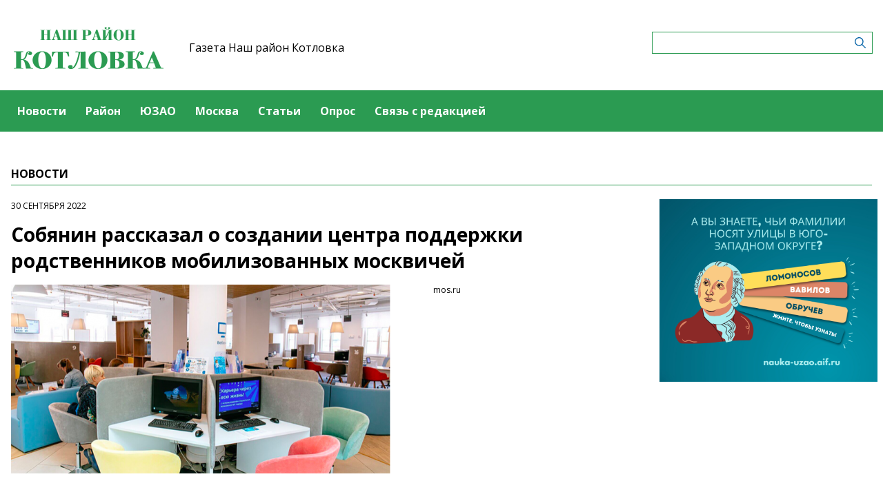

--- FILE ---
content_type: text/html; charset=UTF-8
request_url: https://kotlovkamedia.ru/news/sobyanin-rasskazal-o-sozdanii-centra-podderzki-rodstvennikov-mobilizovannyx-moskvicei
body_size: 5491
content:
<!-- common template !-->


<!doctype html>
<html lang="en" class="kotlovkamedia">
<head>
    <meta charset="UTF-8">
    <title>Котловка - Собянин рассказал о создании центра поддержки родственников мобилизованных москвичей</title>
    <link rel="shortcut icon" href="/images/favicon.ico">
    <link rel="icon" href="/images/favicon.ico">
    <link rel="preconnect" href="https://fonts.gstatic.com">
    <link href="https://fonts.googleapis.com/css2?family=Open+Sans:ital,wght@0,400;0,700;1,400;1,700&display=swap" rel="stylesheet">
    <link rel="stylesheet" href="/css/app.css?id=447e163bbbfe3fc7b64a">

    <script type="text/javascript">
        window.appModules = [];
    </script>
        <meta name="viewport" content="width=device-width, user-scalable=no, initial-scale=1.0, maximum-scale=1.0, minimum-scale=1.0" >

    <meta name="keywords" content="СМИ,новости Котловка,газета района Котловка,новости района Котловка,Котловка,ЮЗАО,новсти ЮЗАО, Интернет-газета района Котловка">
    <meta name="description" content="Интернет-газета района Котловка ЮЗАО г.Москвы">
    <meta name="title" content="Котловка - Собянин рассказал о создании центра поддержки родственников мобилизованных москвичей">
    <meta property="og:title" content="Котловка - Собянин рассказал о создании центра поддержки родственников мобилизованных москвичей"/>
    <meta property="og:description" content="Центр откроется 1 октября."/>
    <meta property="og:image" content="https://mosmedia-s3.aif.ru/entity/000/486/illustration_largeimage_e4115400aed98f7e0fc8652c9e5aba81.png"/>
    <meta property="og:url" content="https://kotlovkamedia.ru/news/sobyanin-rasskazal-o-sozdanii-centra-podderzki-rodstvennikov-mobilizovannyx-moskvicei"/>
    <meta property="og:type" content="article"/>
    <meta name="csrf-token" content="kvING53hB0SFgwHHp2jO02gS2l4WLSbCUJxYPDnT">

    <meta name="yandex-verification" content="0c83ad202cf85c52" />
    <script src="https://yastatic.net/pcode/adfox/loader.js" crossorigin="anonymous"></script>
</head>
<body class="">
    <div class="wrapper">
        <div class="header-banner">
    <center>
<!--AdFox START-->
<!--aif_direct-->
<!--Площадка: UZAO / * / *-->
<!--Тип баннера: UZAO: перетяжка-->
<!--Расположение: верх страницы-->
<div id="adfox_163524376630356679"></div>
<script>
    window.yaContextCb.push(()=>{
        Ya.adfoxCode.create({
            ownerId: 249933,
            containerId: 'adfox_163524376630356679',
            params: {
                pp: 'g',
                ps: 'esbt',
                p2: 'hjuu',
                puid1: ''
            }
        })
    })
</script>

<a href="/zashhishhat-rodinu" target="_self"><img alt="" src="https://na-zapade-mos.ru/files/data/banns/zr_zkz.jpg" target="_self" style="width: 100%; height: auto; border: 0px; vertical-align: middle; max-width: 100%;"></a>
</center>
</div>

<header class="header">
        <div class="top clearfix">
                <a class="logo" href="/">
            <img src="/images/logos/kotlovkamedia.png" />
        </a>
                <a class="media-name" href="/">Газета Наш район Котловка</a>
        <form action="https://kotlovkamedia.ru/search" class="search-form">
            <input type="text" class="search-input" name="query" value="" />
        </form>
    </div>
</header>

<nav class="menu">
    <div class="burger">
        <span class="burger__line"></span>
        <span class="burger__line"></span>
        <span class="burger__line"></span>
    </div>
    <ul>
                <li>
            <a href="/news"  id="26" nickname="news" class="active nav-main__link">Новости</a>
        </li>
                <li>
            <a href="/rayon"  id="98" nickname="rayon" class="nav-main__link">Район</a>
        </li>
                <li>
            <a href="/uzao"  id="99" nickname="uzao" class="nav-main__link">ЮЗАО</a>
        </li>
                <li>
            <a href="/moscow"  id="100" nickname="moscow" class="nav-main__link">Москва</a>
        </li>
                <li>
            <a href="/article"  id="27" nickname="article" class="nav-main__link">Статьи</a>
        </li>
                <li>
            <a href="/#poll"  id="29" nickname="#poll" class="nav-main__link">Опрос</a>
        </li>
                <li>
            <a href="/#contact"  id="30" nickname="#contact" class="nav-main__link">Связь с редакцией</a>
        </li>
            </ul>
</nav>
        <main class="content">
        
    <section class="article-page">
        <header class="section-header">
            <h3>Новости</h3>
        </header>
        <div class="aside-layout">
            <div class="main-col">
                <article class="article">
                    <time class="article__time">30 сентября 2022</time>
                    <h1>Собянин рассказал о создании центра поддержки родственников мобилизованных москвичей</h1>

                                            <div class="photo-block">
                            <div class="photo-share">
                                                                    <div class="photo-sign">mos.ru</div>
                                                                    
                            </div>
                            <div class="article__photo">
                                <img src="https://mosmedia-s3.aif.ru/entity/000/486/illustration_largeimage_e4115400aed98f7e0fc8652c9e5aba81.png" alt="Собянин рассказал о создании центра поддержки родственников мобилизованных москвичей" />
                            </div>
                        </div>
                    
                    <div class="article_text">
                        <p style="text-align:start; text-indent:0px; -webkit-text-stroke-width:0px"><span style="font-size:medium"><span new="" roman="" style="font-family:" times=""><span style="caret-color:#000000"><span style="color:#000000"><span style="font-style:normal"><span style="font-variant-caps:normal"><span style="font-weight:normal"><span style="letter-spacing:normal"><span style="orphans:auto"><span style="text-transform:none"><span style="white-space:normal"><span style="widows:auto"><span style="word-spacing:0px"><span style="-webkit-text-size-adjust:auto"><span style="text-decoration:none"><span style="font-size:13pt"><span helvetica="" neue="" style="font-family:">Мэр Москвы анонсировал открытие 1 октября на территории центра занятости &laquo;Моя карьера&raquo; специального</span></span><span style="font-size:13pt"><span helvetica="" neue="" style="font-family:"><span style="color:#0e0e0f"><span style="background-color:white"><span style="background-position:initial initial"><span style="background-repeat:initial initial">центра поддержки для родственников мобилизованных москвичей.</span></span></span></span></span></span></span></span></span></span></span></span></span></span></span></span></span></span></span></span></span></p>

<p style="text-align:start; text-indent:0px; -webkit-text-stroke-width:0px"><span style="font-size:medium"><span new="" roman="" style="font-family:" times=""><span style="caret-color:#000000"><span style="color:#000000"><span style="font-style:normal"><span style="font-variant-caps:normal"><span style="font-weight:normal"><span style="letter-spacing:normal"><span style="orphans:auto"><span style="text-transform:none"><span style="white-space:normal"><span style="widows:auto"><span style="word-spacing:0px"><span style="-webkit-text-size-adjust:auto"><span style="text-decoration:none"><span style="font-size:13pt"><span helvetica="" neue="" style="font-family:">&laquo;Мы понимаем, что это самым серьезным образом меняет весь уклад жизни семьи. Чтобы мужья и отцы были спокойны за своих близких, Москва окажет им помощь и защиту&raquo;, &ndash; написал Собянин в своем <a href="https://www.sobyanin.ru/o-sozdanii-tsentra-podderzhki">блоге</a>.</span></span></span></span></span></span></span></span></span></span></span></span></span></span></span></span></span></p>

<p style="text-align:start; text-indent:0px; -webkit-text-stroke-width:0px"><span style="font-size:medium"><span new="" roman="" style="font-family:" times=""><span style="caret-color:#000000"><span style="color:#000000"><span style="font-style:normal"><span style="font-variant-caps:normal"><span style="font-weight:normal"><span style="letter-spacing:normal"><span style="orphans:auto"><span style="text-transform:none"><span style="white-space:normal"><span style="widows:auto"><span style="word-spacing:0px"><span style="-webkit-text-size-adjust:auto"><span style="text-decoration:none"><span style="font-size:13pt"><span helvetica="" neue="" style="font-family:">Обратиться в центр можно будет по адресу: улица Сергия Радонежского, дом 1, строение 1. Здесь помогут решить разные вопросы: устроить детей в сады и школы, оказать адресную социальную помощь, определить нетрудоспособных родственников в стационарные учреждения соцобслуживания, помочь с поиском работы.&nbsp;</span></span></span></span></span></span></span></span></span></span></span></span></span></span></span></span></span></p>

<p style="text-align:start; text-indent:0px; -webkit-text-stroke-width:0px"><span style="font-size:medium"><span new="" roman="" style="font-family:" times=""><span style="caret-color:#000000"><span style="color:#000000"><span style="font-style:normal"><span style="font-variant-caps:normal"><span style="font-weight:normal"><span style="letter-spacing:normal"><span style="orphans:auto"><span style="text-transform:none"><span style="white-space:normal"><span style="widows:auto"><span style="word-spacing:0px"><span style="-webkit-text-size-adjust:auto"><span style="text-decoration:none"><span style="font-size:13pt"><span helvetica="" neue="" style="font-family:">&laquo;И не будем дожидаться, пока к нам обратятся за помощью. В ближайшие дни организуем работу по проактивному предложению помощи семьям призванных на службу, будем на постоянном контакте. Им, как никому сейчас, нужна поддержка и от городских служб, и от москвичей&raquo;, &ndash; подчеркнул мэр столицы.</span></span></span></span></span></span></span></span></span></span></span></span></span></span></span></span></span></p>
                    </div>
                </article>

                <section class="last-news-block">
    <header class="section-header">
        <h3>Последние новости</h3>
    </header>
    <ul class="last-news">
                <li>
            <a href="/news/ucenik-skoly-626-stal-laureatom-mezdunarodnogo-konkursa-zimnyaya-skazka">Ученик школы №626 стал лауреатом международного конкурса «Зимняя сказка»</a>
        </li>
                <li>
            <a href="/news/budushhie-spasateli-pomogli-ocistit-kotlovku-ot-snega">Будущие спасатели помогли очистить Котловку от снега</a>
        </li>
                <li>
            <a href="/news/koncert-kamernoi-muzyki-proidet-v-galeree-nagornaya-18-yanvarya">Концерт камерной музыки пройдет в галерее «Нагорная» 18 января</a>
        </li>
                <li>
            <a href="/news/dnk-test-i-telefonnye-mosenniki-rukovoditel-sledstvennogo-upravleniya-po-yuzao-rasskazal-ob-itogax-raboty">ДНК-тест и телефонные мошенники. Руководитель следственного управления по ЮЗАО рассказал об итогах работы</a>
        </li>
                <li>
            <a href="/news/zimnyaya-gostinaya-zaversila-prazdnicnyi-sezon-v-sp-kotlovka-centra-atlant">«Зимняя гостиная» завершила праздничный сезон в СП «Котловка» центра «Атлант»</a>
        </li>
                <li>
            <a href="/news/v-skole-626-startovala-blagotvoritelnaya-akciya-dobryi-moidodyr">В школе №626 стартовала благотворительная акция «Добрый Мойдодыр»</a>
        </li>
                <li>
            <a href="/news/v-kotlovke-sostoitsya-interaktivnyi-prazdnik-na-katke-16-yanvarya">В Котловке состоится интерактивный праздник на катке 16 января</a>
        </li>
                <li>
            <a href="/news/sobyanin-pocti-300-edinic-kommunalnoi-texniki-peredali-novym-regionam-rossii">Собянин: Почти 300 единиц коммунальной техники передали новым регионам России</a>
        </li>
                <li>
            <a href="/news/studenty-rudn-rascistili-kotlovku-posle-snegopada">Студенты РУДН расчистили Котловку после снегопада</a>
        </li>
                <li>
            <a href="/news/skolnyi-muzei-boevoi-slavy-v-kotlovke-otprazdnoval-25-letnii-yubilei">Школьный музей боевой славы в Котловке отпраздновал 25-летний юбилей</a>
        </li>
            </ul>
</section>
            </div>

            <aside class="bnr-col">
    <center>

<a href="https://nauka-uzao.aif.ru/" target="_blank">
<img src="https://mosmedia-s3.aif.ru/upload/kRdO0hPsRNitDs8g2OncyLvcLq1LPRZP76K8LCws.png" alt="" style="width: 100%; height: auto; border: 0px; vertical-align: middle; max-width: 100%;" />
</a>

<!--AdFox START-->
<!--aif_direct-->
<!--Площадка: UZAO / * / *-->
<!--Тип баннера: UZAO: правая колонка 1-->
<!--Расположение: верх страницы-->
<div id="adfox_163524401851094886"></div>
<script>
    window.yaContextCb.push(()=>{
        Ya.adfoxCode.create({
            ownerId: 249933,
            containerId: 'adfox_163524401851094886',
            params: {
                pp: 'g',
                ps: 'esbt',
                p2: 'hjuv',
                puid1: ''
            }
        })
    })
</script>



<!--AdFox START-->
<!--aif_direct-->
<!--Площадка: UZAO / * / *-->
<!--Тип баннера: UZAO: правая колонка 2-->
<!--Расположение: верх страницы-->
<div id="adfox_163524407403817572"></div>
<script>
    window.yaContextCb.push(()=>{
        Ya.adfoxCode.create({
            ownerId: 249933,
            containerId: 'adfox_163524407403817572',
            params: {
                pp: 'g',
                ps: 'esbt',
                p2: 'hjuw',
                puid1: ''
            }
        })
    })
</script>


<br />

<!--AdFox START-->
<!--aif_direct-->
<!--Площадка: UZAO / * / *-->
<!--Тип баннера: UZAO: правая колонка 3-->
<!--Расположение: верх страницы-->
<div id="adfox_163524409029544867"></div>
<script>
    window.yaContextCb.push(()=>{
        Ya.adfoxCode.create({
            ownerId: 249933,
            containerId: 'adfox_163524409029544867',
            params: {
                pp: 'g',
                ps: 'esbt',
                p2: 'hjux',
                puid1: ''
            }
        })
    })
</script>


<!--AdFox START-->
<!--aif_direct-->
<!--Площадка: UZAO / * / *-->
<!--Тип баннера: UZAO: правая колонка 4-->
<!--Расположение: верх страницы-->
<div id="adfox_163524410155531753"></div>
<script>
    window.yaContextCb.push(()=>{
        Ya.adfoxCode.create({
            ownerId: 249933,
            containerId: 'adfox_163524410155531753',
            params: {
                pp: 'g',
                ps: 'esbt',
                p2: 'hjuy',
                puid1: ''
            }
        })
    })
</script>


<br>

<a href="https://ikc-gin.ru/" target="_blank">
<img src="https://mosmedia-s3.aif.ru/upload/ijirWYyJc4R1KUGzmHf6LnBrkLuaSyUE0r4MT54g.jpg" alt="" style="width: 100%; height: auto; border: 0px; vertical-align: middle; max-width: 100%;" />
</a>

</center>
</aside>
        </div>
    </section>

        </main>
        <footer class="footer">
        <p>Сетевое издание «Наш район Котловка»</p>
                <p>Зарегистрировано в Федеральной службе по надзору в сфере связи, информационных технологий и массовых коммуникаций. Свидетельство о регистрации СМИ: ЭЛ № ФС 77 - 78110 от 06.04.2020</p>
                <p>Учредитель: Управа района Котловка города Москвы</p>
                <p>Главный редактор: Аристархова Ольга Владимировна</p>
                <p>Телефон редакции: +7(499) 123-95-77</p><div class="age16">16+</div>
</footer>
    </div>
    <!-- Yandex.Metrika counter -->
<script type="text/javascript"> (function (m, e, t, r, i, k, a) {
        m[i] = m[i] || function () {
            (m[i].a = m[i].a || []).push(arguments)
        };
        m[i].l = 1 * new Date();
        k = e.createElement(t), a = e.getElementsByTagName(t)[0], k.async = 1, k.src = r, a.parentNode.insertBefore(k, a)
    })(window, document, "script", "https://mc.yandex.ru/metrika/tag.js", "ym");
    ym(28501106, "init", {clickmap: true, trackLinks: true, accurateTrackBounce: true}); </script>
<noscript>
    <div><img src="https://mc.yandex.ru/watch/28501106" style="position:absolute; left:-9999px;" alt=""/></div>
</noscript> <!-- /Yandex.Metrika counter -->
<script src="/js/app.js?id=59940d9e7d2d960246f5"></script>
<script type="text/javascript">
    $(function(){
        $('body').mosmedia();
    });
</script>
</body>
</html>
